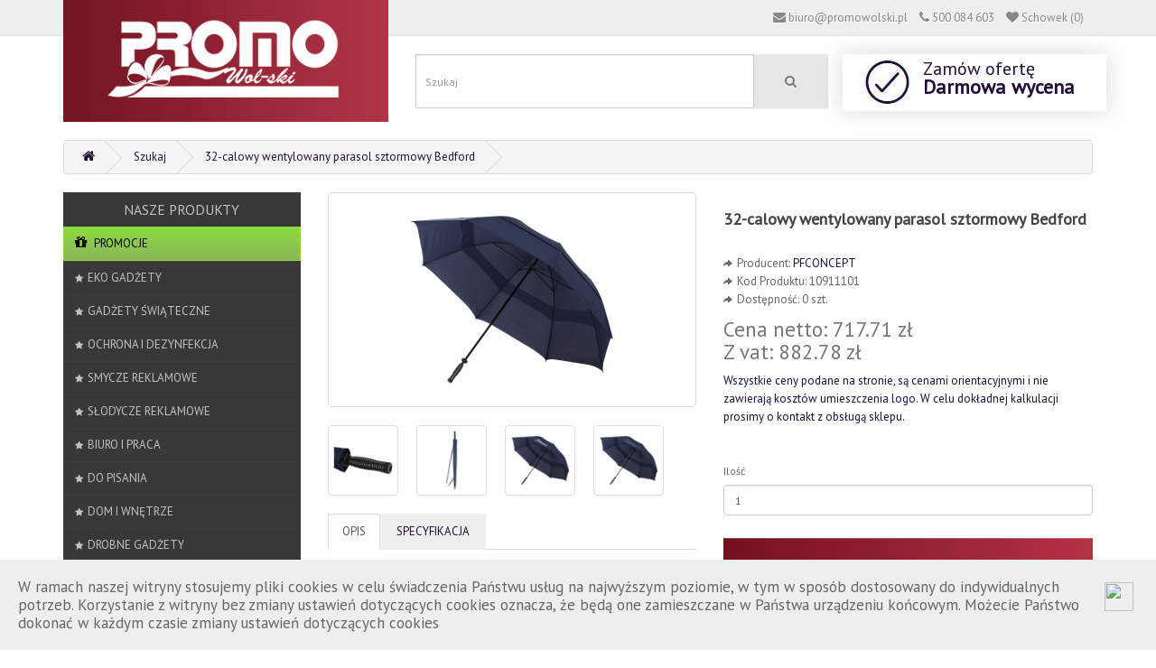

--- FILE ---
content_type: text/html; charset=utf-8
request_url: https://www.promowolski.pl/sklep/index.php?route=product/product&product_id=54795&search=&tag=3
body_size: 8809
content:
<style>
	#myModal td {
    		margin: 10px 0px;
    		padding: 10px 0px;
	}
	#myModal textarea{
	    height: 125px;
	}
</style>  
<!-- Modal -->
  <div class="modal fade" id="myModal" role="dialog">
    <div class="modal-dialog">
    
      <!-- Modal content-->
      <div class="modal-content">
        <div class="modal-header">
          <button type="button" class="close" data-dismiss="modal">&times;</button>
          <h4 class="modal-title">Zapytaj o produkt</h4>
        </div>
        <div class="modal-body">
          <table style="width:100%">
		<tr valgin>
			<td style="width:50%" valign="middle">
				Pytanie dotyczy produktu
			</td>
			<td style="width:50%" valign="middle">
				32-calowy wentylowany parasol sztormowy Bedford			</td>
		</tr>
		<tr>
			<td style="width:50%" valign="middle">
				Adres Email:
			</td>
			<td style="width:50%" valign="middle">
				<input type="email" class="_em" name="email" />
			</td>
		</tr>
		<tr>
			<td style="width:50%" valign="middle">
				Ilość:
			</td>
			<td style="width:50%" valign="middle">
				<input type="number" min="1" max="999999" step="1" value="1" class="_em" name="qty" />
			</td>
		</tr>
		<tr>
			<td style="width:100%" colspan="2" valign="middle">
				Pytanie: <br />
				<textarea name="txt" class="_qu" style="width:100%"></textarea>
			</td>
		</tr>
	  </table>
        </div>
        <div class="modal-footer">
          <button type="button" class="btn btn-default sendQ" data-dismiss="modal">Wyślij zapytanie</button>
        </div>
      </div>
      
    </div>
  </div>


<!DOCTYPE html>
<!--[if IE]><![endif]-->
<!--[if IE 8 ]><html dir="ltr" lang="pl" class="ie8"><![endif]-->
<!--[if IE 9 ]><html dir="ltr" lang="pl" class="ie9"><![endif]-->
<!--[if (gt IE 9)|!(IE)]><!-->
<html dir="ltr" lang="pl">
<!--<![endif]-->
<head>
<meta charset="UTF-8" />
<meta name="viewport" content="width=device-width, initial-scale=1">
<meta name="google-site-verification" content="0MF3yv3A0sVkAAlmwxwfcEYdlOPDqE3g7AP0wZ4zXQ0" />
<title>32-calowy wentylowany parasol sztormowy Bedford</title>
<base href="https://www.promowolski.pl/sklep/" />
<meta name="description" content="32-calowy wentylowany parasol sztormowy Bedford, 32-calowy wentylowany parasol sztormowy Bedford. Parasol 32" z czaszą z poliestru pongee. Otwory wentylacyjne sprawiają, że parasol jest stabilny nawet przy silnych powiewach wiatru. Trzpień oraz żebra wyko" />
<meta name="keywords" content= "parasol 32 cale, parasol, parasole, deszcz" />
<meta http-equiv="X-UA-Compatible" content="IE=edge">
<link href="https://www.promowolski.pl/sklep/image/catalog/cropped-fav-32x32.jpg" rel="icon" />
<link href="https://www.promowolski.pl/sklep/index.php?route=product/product&amp;product_id=54795" rel="canonical" />
<script src="catalog/view/javascript/jquery/jquery-2.1.1.min.js" type="text/javascript"></script>
<link href="catalog/view/javascript/bootstrap/css/bootstrap.min.css" rel="stylesheet" media="screen" />
<script src="catalog/view/javascript/bootstrap/js/bootstrap.min.js" type="text/javascript"></script>
<link href="catalog/view/javascript/font-awesome/css/font-awesome.min.css" rel="stylesheet" type="text/css" />
<link href="//fonts.googleapis.com/css?family=Open+Sans:400,400i,300,700" rel="stylesheet" type="text/css" />
<link href="catalog/view/theme/lingerie/stylesheet/stylesheet.css?rand=8" rel="stylesheet">
<link href='https://fonts.googleapis.com/css?family=PT+Sans&subset=latin,latin-ext' rel='stylesheet' type='text/css'>
<link href="catalog/view/javascript/jquery/magnific/magnific-popup.css" type="text/css" rel="stylesheet" media="screen" />
<link href="catalog/view/javascript/jquery/datetimepicker/bootstrap-datetimepicker.min.css" type="text/css" rel="stylesheet" media="screen" />
<script src="catalog/view/javascript/common.js" type="text/javascript"></script>
<script src="catalog/view/javascript/jquery/magnific/jquery.magnific-popup.min.js" type="text/javascript"></script>
<script src="catalog/view/javascript/jquery/datetimepicker/moment.js" type="text/javascript"></script>
<script src="catalog/view/javascript/jquery/datetimepicker/bootstrap-datetimepicker.min.js" type="text/javascript"></script>
<!-- Global site tag (gtag.js) - Google Analytics -->
<script async src="https://www.googletagmanager.com/gtag/js?id=UA-176632211-1"></script>
<script>
  window.dataLayer = window.dataLayer || [];
  function gtag(){dataLayer.push(arguments);}
  gtag('js', new Date());

  gtag('config', 'UA-176632211-1');
</script></head>
<body class="product-product-54795">
<div class="infoCookie" style="
    background-color: #EEEEEE;
    padding: 20px;
    position: fixed;
    bottom: 0px;
    z-index: 100000;
    font-size: 1.3em;
"><img src="https://cdn4.iconfinder.com/data/icons/ionicons/512/icon-close-circled-128.png" onClick="closeCookieInfo()" style="
    width: 32px;
    float: right;
    margin: 5px;
    cursor:pointer;
">
  W ramach naszej witryny stosujemy pliki cookies w celu świadczenia Państwu usług na najwyższym poziomie, w tym w sposób dostosowany do indywidualnych potrzeb. Korzystanie z witryny bez zmiany ustawień dotyczących cookies oznacza, że będą one zamieszczane w Państwa urządzeniu końcowym. Możecie Państwo dokonać w każdym czasie zmiany ustawień dotyczących cookies
  </div>
  <script>
function setCookie(cname, cvalue, exdays) {
    var d = new Date();
    d.setTime(d.getTime() + (exdays*24*60*60*1000));
    var expires = "expires="+d.toUTCString();
    document.cookie = cname + "=" + cvalue + "; " + expires;
}
	function closeCookieInfo(){
		setCookie('cookie_acp','ok',100);
		jQuery('.infoCookie').css('display','none');
	}
  </script>
<nav id="top">
  
  <div class="container">
            <div class="slogo"><a href="http://www.promowolski.pl"> < powrót do strony głównej</a></div>
    <div id="top-links" class="nav pull-right">
      <ul class="list-inline">
        <li><a href="mailto:biuro@promowolski.pl"><i class="fa fa-envelope"></i> <span class="hidden-xs hidden-sm hidden-md">biuro@promowolski.pl</span></a></li>
        <li><a href="https://www.promowolski.pl/sklep/index.php?route=information/contact"><i class="fa fa-phone"></i></a> <span class="hidden-xs hidden-sm hidden-md">500 084 603</span></li>
        <!-- <li class="dropdown"><a href="https://www.promowolski.pl/sklep/index.php?route=account/account" title="Moje konto" class="dropdown-toggle" data-toggle="dropdown"><i class="fa fa-user"></i> <span class="hidden-xs hidden-sm hidden-md">Moje konto</span> <span class="caret"></span></a> -->
          <ul class="dropdown-menu dropdown-menu-right">
                        <li><a href="https://www.promowolski.pl/sklep/index.php?route=account/register">Rejestracja</a></li>
            <li><a href="https://www.promowolski.pl/sklep/index.php?route=account/login">Zaloguj się</a></li>
                      </ul>
        </li>
        <li><a href="https://www.promowolski.pl/sklep/index.php?route=account/wishlist" id="wishlist-total" title="Schowek (0)"><i class="fa fa-heart"></i> <span>Schowek (0)</span></a></li>
        <!-- <li><a href="https://www.promowolski.pl/sklep/index.php?route=checkout/cart" title="Koszyk"><i class="fa fa-shopping-cart"></i> <span class="hidden-xs hidden-sm hidden-md">Koszyk</span></a></li> -->
        <!-- <li><a href="https://www.promowolski.pl/sklep/index.php?route=checkout/checkout" title="Zamówienie"><i class="fa fa-share"></i> <span class="hidden-xs hidden-sm hidden-md">Zamówienie</span></a></li> --> 
      </ul>
    </div>
  </div>
</nav>
<script>

$('#top').addClass('original').clone().insertAfter('#top').addClass('cloned').css('position','fixed').css('top','0').css('margin-top','0').css('z-index','500').removeClass('original').hide();

scrollIntervalID = setInterval(stickIt, 10);
function stickIt() {

  var orgElementPos = $('.original').offset();
  orgElementTop = orgElementPos.top;               

  if ($(window).scrollTop()-20 >= (orgElementTop)) {
    // scrolled past the original position; now only show the cloned, sticky element.

    // Cloned element should always have same left position and width as original element.     
    orgElement = $('.original');
    coordsOrgElement = orgElement.offset();
    leftOrgElement = coordsOrgElement.left;  
    widthOrgElement = orgElement.css('width');
    $('.cloned').css('left',leftOrgElement+'px').css('top',0).css('width',widthOrgElement).show();
    $('.original').css('visibility','hidden');
    $( ".slogo" ).show( "slow");
  } else {
    // not scrolled past the menu; only show the original menu.
    $('.cloned').hide();
    $('.original').css('visibility','visible');
    $( ".slogo" ).hide( "slow");
  }
}
</script>
<header>
  <div class="container">
    <div class="row">
      <div class="col-sm-4">
        <div id="logo">
                    <a href="https://www.promowolski.pl/"><img src="https://www.promowolski.pl/wp-content/uploads/2021/04/logo-promowolski-katalog-gadzetow.jpg" title="Promowolski.pl - logo" alt="Katalog gadżetów>" class="img-responsive" /></a>
                  </div>
      </div>
      <div class="col-sm-5"><div id="search" class="input-group">
  <input type="text" name="search" value="" placeholder="Szukaj" class="form-control input-lg" />
  <span class="input-group-btn">
    <button type="button" class="btn btn-default btn-lg"><i class="fa fa-search"></i></button>
  </span>
</div>      </div> 
	 <a href="https://www.promowolski.pl/szybka-wycena/"><div class="col-sm-3" style="display: flex; box-shadow: 0px 0px 24px 1px rgba(0,0,0,.14)!important; padding: 1px 5px 1px 20px;">
		<div class="col-sm 4"><img src="https://www.promowolski.pl/sklep/catalog/view/theme/lingerie/image/check.jpg"/></div> 
		<div class="col-sm 8" style="margin-top: 5px; padding-left: 10px;">
		<span class="cz_info_1" style="font-size:20px;color:#220c3c;font-weight:100;">Zamów ofertę</span><br><span class="cz_info_2" style="font-size:22px;color:#220c3c;font-weight:600;">Darmowa wycena</span>
		</div> 
	 </div> </a>
    </div>
  </div>
</header>
<div class="menuadds">
<div class="container">
  <nav id="menu" class="navbar">
   
    <div class="collapse navbar-collapse navbar-ex1-collapse">
      <ul class="nav navbar-nav">
	      </ul>
    </div>
	<div class="visible-xs" style="width:100%;margin-top:25px">
	<select style="width:100%" class="smallmenu form-control">
		<option>Wybierz kategorie</option>
		
        	<option data-link="https://www.promowolski.pl/sklep/eko-gadzety" class="list-group-item"><i class="fa fa-star"></i>Eko gadżety</option>
            	<option data-link="https://www.promowolski.pl/sklep/gadzety-swiateczne" class="list-group-item"><i class="fa fa-star"></i>Gadżety świąteczne</option>
            	<option data-link="https://www.promowolski.pl/sklep/ochrona-i-dezynfekcja" class="list-group-item"><i class="fa fa-star"></i>Ochrona i dezynfekcja</option>
            	<option data-link="https://www.promowolski.pl/sklep/smycze-reklamowe" class="list-group-item"><i class="fa fa-star"></i>Smycze reklamowe</option>
            	<option data-link="https://www.promowolski.pl/sklep/slodycze-reklamowe" class="list-group-item"><i class="fa fa-star"></i>Słodycze reklamowe</option>
            	<option data-link="https://www.promowolski.pl/sklep/index.php?route=product/category&amp;path=576" class="list-group-item"><i class="fa fa-star"></i>Biuro i praca</option>
            	<option data-link="https://www.promowolski.pl/sklep/index.php?route=product/category&amp;path=571" class="list-group-item"><i class="fa fa-star"></i>Do pisania</option>
            	<option data-link="https://www.promowolski.pl/sklep/gadzety-do-domu" class="list-group-item"><i class="fa fa-star"></i>Dom i wnętrze</option>
            	<option data-link="https://www.promowolski.pl/sklep/drobne-gadzety" class="list-group-item"><i class="fa fa-star"></i>Drobne gadżety</option>
            	<option data-link="https://www.promowolski.pl/sklep/dlugopisy-reklamowe" class="list-group-item"><i class="fa fa-star"></i>Długopisy reklamowe</option>
            	<option data-link="https://www.promowolski.pl/sklep/index.php?route=product/category&amp;path=573" class="list-group-item"><i class="fa fa-star"></i>Elektronika i inne</option>
            	<option data-link="https://www.promowolski.pl/sklep/gadzety-biurowe" class="list-group-item"><i class="fa fa-star"></i>Gadżety do biura</option>
            	<option data-link="https://www.promowolski.pl/sklep/elektronika-reklamowa" class="list-group-item"><i class="fa fa-star"></i>Gadżety elektroniczne</option>
            	<option data-link="https://www.promowolski.pl/sklep/gadzety-premium" class="list-group-item"><i class="fa fa-star"></i>Gadżety premium</option>
            	<option data-link="https://www.promowolski.pl/sklep/gry-i-zabawki" class="list-group-item"><i class="fa fa-star"></i>Gry i zabawki</option>
            	<option data-link="https://www.promowolski.pl/sklep/jedzenie-i-picie" class="list-group-item"><i class="fa fa-star"></i>Jedzenie i picie</option>
            	<option data-link="https://www.promowolski.pl/sklep/narzedzia-i-odblaski" class="list-group-item"><i class="fa fa-star"></i>Narzędzia i odblaski</option>
            	<option data-link="https://www.promowolski.pl/sklep/odziez-reklamowa" class="list-group-item"><i class="fa fa-star"></i>Odzież reklamowa</option>
            	<option data-link="https://www.promowolski.pl/sklep/parasole-reklamowe" class="list-group-item"><i class="fa fa-star"></i>Parasole reklamowe</option>
            	<option data-link="https://www.promowolski.pl/sklep/sport-i-wypoczynek" class="list-group-item"><i class="fa fa-star"></i>Sport i wypoczynek</option>
            	<option data-link="https://www.promowolski.pl/sklep/torby-z-nadrukiem" class="list-group-item"><i class="fa fa-star"></i>Torby z nadrukiem</option>
            	<option data-link="https://www.promowolski.pl/sklep/zdrowie-i-uroda" class="list-group-item"><i class="fa fa-star"></i>Zdrowie  i uroda</option>
      
	</select>
	</div>
	<script>
		jQuery(".smallmenu").change(function(){
		
		  window.location.href = jQuery(this).find("option:selected").attr('data-link');
		});
	</script>
  </nav>

</div>
</div>
<script>
        $(function(){
            $('input[name="quantity"]').on('change',function(){
                $('#myModal input[name="qty"]').val($(this).val());
            });
        });
	jQuery('.sendQ').click(function(){
		sendQ();
	});
	function sendQ(){
		var _data = {
			question : jQuery('._qu').val(),
			products : [ ["32-calowy wentylowany parasol sztormowy Bedford ("+jQuery('#myModal input[name="qty"]').val()+" szt.)","54795"]],  
			email    : jQuery('._em').val(),
		};
		jQuery.ajax({
			url :  '/sklep/sendQ.php',
			method : 'POST',
			data:  { d : JSON.stringify(_data)},
		}).done(function(){
		});
	}
</script>

<div class="container">
  <ul class="breadcrumb">
        <li><a href="https://www.promowolski.pl/sklep/index.php?route=common/home"><i class="fa fa-home"></i></a></li>
        <li><a href="https://www.promowolski.pl/sklep/index.php?route=product/search&amp;search=&amp;tag=3">Szukaj</a></li>
        <li><a href="https://www.promowolski.pl/sklep/index.php?route=product/product&amp;search=&amp;tag=3&amp;product_id=54795">32-calowy wentylowany parasol sztormowy Bedford</a></li>
      </ul>
  <div class="row">
<column id="column-left" class="col-sm-3 hidden-xs">
<div class="addkat">

</div>
<div class="list-category list-group addkat_promo" style="margin-bottom: 0px;">
	<a href="http://www.promowolski.pl/sklep/index.php?route=product/special" class="list-group-item"><i class="fa fa-gift" style="font-size:1.2em"></i> Promocje</a>
</div>
    <div class="list-category list-group">
        	<a href="https://www.promowolski.pl/sklep/eko-gadzety" class="list-group-item"><i class="fa fa-star"></i>Eko gadżety</a>
            	<a href="https://www.promowolski.pl/sklep/gadzety-swiateczne" class="list-group-item"><i class="fa fa-star"></i>Gadżety świąteczne</a>
            	<a href="https://www.promowolski.pl/sklep/ochrona-i-dezynfekcja" class="list-group-item"><i class="fa fa-star"></i>Ochrona i dezynfekcja</a>
            	<a href="https://www.promowolski.pl/sklep/smycze-reklamowe" class="list-group-item"><i class="fa fa-star"></i>Smycze reklamowe</a>
            	<a href="https://www.promowolski.pl/sklep/slodycze-reklamowe" class="list-group-item"><i class="fa fa-star"></i>Słodycze reklamowe</a>
            	<a href="https://www.promowolski.pl/sklep/index.php?route=product/category&amp;path=576" class="list-group-item"><i class="fa fa-star"></i>Biuro i praca</a>
            	<a href="https://www.promowolski.pl/sklep/index.php?route=product/category&amp;path=571" class="list-group-item"><i class="fa fa-star"></i>Do pisania</a>
            	<a href="https://www.promowolski.pl/sklep/gadzety-do-domu" class="list-group-item"><i class="fa fa-star"></i>Dom i wnętrze</a>
            	<a href="https://www.promowolski.pl/sklep/drobne-gadzety" class="list-group-item"><i class="fa fa-star"></i>Drobne gadżety</a>
            	<a href="https://www.promowolski.pl/sklep/dlugopisy-reklamowe" class="list-group-item"><i class="fa fa-star"></i>Długopisy reklamowe</a>
            	<a href="https://www.promowolski.pl/sklep/index.php?route=product/category&amp;path=573" class="list-group-item"><i class="fa fa-star"></i>Elektronika i inne</a>
            	<a href="https://www.promowolski.pl/sklep/gadzety-biurowe" class="list-group-item"><i class="fa fa-star"></i>Gadżety do biura</a>
            	<a href="https://www.promowolski.pl/sklep/elektronika-reklamowa" class="list-group-item"><i class="fa fa-star"></i>Gadżety elektroniczne</a>
            	<a href="https://www.promowolski.pl/sklep/gadzety-premium" class="list-group-item"><i class="fa fa-star"></i>Gadżety premium</a>
            	<a href="https://www.promowolski.pl/sklep/gry-i-zabawki" class="list-group-item"><i class="fa fa-star"></i>Gry i zabawki</a>
            	<a href="https://www.promowolski.pl/sklep/jedzenie-i-picie" class="list-group-item"><i class="fa fa-star"></i>Jedzenie i picie</a>
            	<a href="https://www.promowolski.pl/sklep/narzedzia-i-odblaski" class="list-group-item"><i class="fa fa-star"></i>Narzędzia i odblaski</a>
            	<a href="https://www.promowolski.pl/sklep/odziez-reklamowa" class="list-group-item"><i class="fa fa-star"></i>Odzież reklamowa</a>
            	<a href="https://www.promowolski.pl/sklep/parasole-reklamowe" class="list-group-item"><i class="fa fa-star"></i>Parasole reklamowe</a>
            	<a href="https://www.promowolski.pl/sklep/sport-i-wypoczynek" class="list-group-item"><i class="fa fa-star"></i>Sport i wypoczynek</a>
            	<a href="https://www.promowolski.pl/sklep/torby-z-nadrukiem" class="list-group-item"><i class="fa fa-star"></i>Torby z nadrukiem</a>
            	<a href="https://www.promowolski.pl/sklep/zdrowie-i-uroda" class="list-group-item"><i class="fa fa-star"></i>Zdrowie  i uroda</a>
      </div>
  </column>
                <div id="content" class="col-sm-9">      <div class="row">
                                <div class="col-sm-6">
                    <ul class="thumbnails">
                        <li><a class="thumbnail" href="https://www.promowolski.pl/sklep/image/cache/catalog/PFCONCEPT_10911101-500x500.jpg" title="32-calowy wentylowany parasol sztormowy Bedford"><img src="https://www.promowolski.pl/sklep/image/cache/catalog/PFCONCEPT_10911101-228x228.jpg" title="32-calowy wentylowany parasol sztormowy Bedford" alt="32-calowy wentylowany parasol sztormowy Bedford" /></a></li>
                                                <li class="image-additional"><a class="thumbnail" href="https://www.promowolski.pl/sklep/image/catalog/pfc_10911101_D1.jpg" title="32-calowy wentylowany parasol sztormowy Bedford"> <img src="https://www.promowolski.pl/sklep/image/cache/catalog/pfc_10911101_D1-74x74.jpg" title="32-calowy wentylowany parasol sztormowy Bedford" alt="32-calowy wentylowany parasol sztormowy Bedford" /></a></li>
                        <li class="image-additional"><a class="thumbnail" href="https://www.promowolski.pl/sklep/image/catalog/pfc_10911101_E1.jpg" title="32-calowy wentylowany parasol sztormowy Bedford"> <img src="https://www.promowolski.pl/sklep/image/cache/catalog/pfc_10911101_E1-74x74.jpg" title="32-calowy wentylowany parasol sztormowy Bedford" alt="32-calowy wentylowany parasol sztormowy Bedford" /></a></li>
                        <li class="image-additional"><a class="thumbnail" href="https://www.promowolski.pl/sklep/image/catalog/pfc_10911101_SP_Y2.jpg" title="32-calowy wentylowany parasol sztormowy Bedford"> <img src="https://www.promowolski.pl/sklep/image/cache/catalog/pfc_10911101_SP_Y2-74x74.jpg" title="32-calowy wentylowany parasol sztormowy Bedford" alt="32-calowy wentylowany parasol sztormowy Bedford" /></a></li>
                        <li class="image-additional"><a class="thumbnail" href="https://www.promowolski.pl/sklep/image/catalog/pfc_10911101_TR_Y1.jpg" title="32-calowy wentylowany parasol sztormowy Bedford"> <img src="https://www.promowolski.pl/sklep/image/cache/catalog/pfc_10911101_TR_Y1-74x74.jpg" title="32-calowy wentylowany parasol sztormowy Bedford" alt="32-calowy wentylowany parasol sztormowy Bedford" /></a></li>
                                  </ul>
                    <ul class="nav nav-tabs">
            <li class="active"><a href="#tab-description" data-toggle="tab">Opis</a></li>
                        <li><a href="#tab-specification" data-toggle="tab">Specyfikacja</a></li>
                                  </ul>

          <div class="tab-content">
            <div class="tab-pane active" id="tab-description">32-calowy wentylowany parasol sztormowy Bedford. Parasol 32" z czaszą z poliestru pongee. Otwory wentylacyjne sprawiają, że parasol jest stabilny nawet przy silnych powiewach wiatru. Trzpień oraz żebra wykonane z włókna szklanego. W zestawie pokrowiec z paskiem na ramię. Pongee poliester.<br /></div>
                        <div class="tab-pane" id="tab-specification">
              <table class="table table-bordered">
                                <tbody>
                                    <tr>
                    <td>Ilość w kartonie zbiorczym [szt.]</td>
                    <td>24</td>
                  </tr>
                                    <tr>
                    <td>Kolor</td>
                    <td>granatowy</td>
                  </tr>
                                    <tr>
                    <td>Materiał</td>
                    <td>Pongee poliester.</td>
                  </tr>
                                    <tr>
                    <td>Rodzaj opakowania jednostkowego</td>
                    <td>12 / Inner carton</td>
                  </tr>
                                    <tr>
                    <td>Waga kartonu [kg]</td>
                    <td>17</td>
                  </tr>
                                    <tr>
                    <td>Waga produktu [kg]</td>
                    <td>0.681</td>
                  </tr>
                                    <tr>
                    <td>Wymiar kartonu zbiorczego</td>
                    <td>106 cm x 19 cm x 27 cm</td>
                  </tr>
                                    <tr>
                    <td>Wymiary produktu</td>
                    <td>103 x Ø 142 cm</td>
                  </tr>
                                    <tr>
                    <td>Znakowanie produktu</td>
                    <td>Sitodruk (350 x 190 mm)</td>
                  </tr>
                                  </tbody>
                              </table>
            </div>
                                  </div>
        </div>
                                <div class="col-sm-6">
        
          <h1>32-calowy wentylowany parasol sztormowy Bedford</h1>
                     <ul class="infotop list-unstyled">
                        <li><i class="glyphicon glyphicon-share-alt"></i>Producent: <a href="https://www.promowolski.pl/sklep/index.php?route=product/manufacturer/info&amp;manufacturer_id=12">PFCONCEPT</a></li>
                        <li><i class="glyphicon glyphicon-share-alt"></i>Kod Produktu: 10911101</li>
                        <li><i class="glyphicon glyphicon-share-alt"></i>Dostępność: 0 szt.</li>
          </ul>
                    <ul class="price list-unstyled">
	                            <li>
	                  <h2>Cena netto: 717.71 zł<br/>Z vat: 882.78 zł</h2>
	                </li>
                                                          </ul>
          	  <div style="color: #220c3c;">
		Wszystkie ceny podane na stronie, są cenami orientacyjnymi i nie
		zawierają kosztów umieszczenia logo. W celu dokładnej kalkulacji prosimy o kontakt z
		obsługą sklepu.<br /><br />&nbsp;
	  </div>
          <div id="product">
                                    <div class="form-group">
              <label class="control-label" for="input-quantity">Ilość</label>
              <input type="text" name="quantity" value="1" size="2" id="input-quantity" class="form-control" />
              <input type="hidden" name="product_id" value="54795" />
              <br />
              <button type="button" id="button-cart" data-loading-text="Ładowanie..." class="btn btn-primary btn-lg btn-block"><i class="fa fa-calculator" aria-hidden="true"></i> Dodaj do kalkulacji</button>
              <button type="button" id="" data-loading-text="Ładowanie..." class="btn btn-primary btn-lg btn-block" data-toggle="modal" data-target="#myModal"><i class="fa fa-comment-o"></i> ZAPYTAJ O PRODUKT</button>
	    </div>
                      </div>
          
            <div class="btn-cw btn-group">
            <button type="button" data-toggle="tooltip" class="btn btn-default" title="Dodaj do Schowka" onclick="wishlist.add('54795');"><i class="fa fa-heart"></i></button>
            <button type="button" data-toggle="tooltip" class="btn btn-default" title="Dodaj do Porównania" onclick="compare.add('54795');"><i class="fa fa-exchange"></i></button>
          </div>
        </hr>
            <!-- AddThis Button BEGIN -->
            <div class="addthis_toolbox addthis_default_style"><a class="addthis_button_facebook_like" fb:like:layout="button_count"></a> <a class="addthis_button_tweet"></a> <a class="addthis_button_pinterest_pinit"></a> <a class="addthis_counter addthis_pill_style"></a></div>
            <script type="text/javascript" src="//s7.addthis.com/js/300/addthis_widget.js#pubid=ra-515eeaf54693130e"></script> 
            <!-- AddThis Button END --> 
         
        </div>
      </div>

	<style>
.th11 td{
	padding:5px;
}
.th11{
	margin-bottom:10px;
	width:100%;
	
}
.th11 table{
	    border: 1px solid #ddd;
	    width:100%;
}
</style>

        	  <script>
                function movepage(url){
                    window.location.href = url;
                    setInterval(function(){ jQuery('.mfp-gallery').css('display','none');},10);
                }
	  </script>
	  <div class="th11">	
		<br />
		<br />
		Dostępne wersje tego produktu: 
		<ul class="thumbnails">
                                        <li class="image-additional">
                        <a class="thumbnail" onClick="movepage('https://www.promowolski.pl/sklep/index.php?route=product/product&amp;product_id=54794')"  href="https://www.promowolski.pl/sklep/index.php?route=product/product&amp;product_id=54794">
                        <img src="image/catalog/PFCONCEPT_10911100.jpg" />
                        <center></center></a>
                    </li>
                                        <li class="image-additional">
                        <a class="thumbnail" onClick="movepage('https://www.promowolski.pl/sklep/index.php?route=product/product&amp;product_id=54795')"  href="https://www.promowolski.pl/sklep/index.php?route=product/product&amp;product_id=54795">
                        <img src="image/catalog/PFCONCEPT_10911101.jpg" />
                        <center></center></a>
                    </li>
                    		</ul>
          </div>
        
                  <p>Tagi:                        <a href="https://www.promowolski.pl/sklep/index.php?route=product/search&amp;tag=parasol 32 cale">parasol 32 cale</a>,
                                <a href="https://www.promowolski.pl/sklep/index.php?route=product/search&amp;tag=parasol">parasol</a>,
                                <a href="https://www.promowolski.pl/sklep/index.php?route=product/search&amp;tag=parasole">parasole</a>,
                                <a href="https://www.promowolski.pl/sklep/index.php?route=product/search&amp;tag=deszcz">deszcz</a>
                      </p>
            </div>
    </div>
</div>
<script type="text/javascript"><!--
$('select[name=\'recurring_id\'], input[name="quantity"]').change(function(){
	$.ajax({
		url: 'index.php?route=product/product/getRecurringDescription',
		type: 'post',
		data: $('input[name=\'product_id\'], input[name=\'quantity\'], select[name=\'recurring_id\']'),
		dataType: 'json',
		beforeSend: function() {
			$('#recurring-description').html('');
		},
		success: function(json) {
			$('.alert, .text-danger').remove();
			
			if (json['success']) {
				$('#recurring-description').html(json['success']);
			}
		}
	});
});
//--></script> 
<script type="text/javascript"><!--
$('#button-cart').on('click', function() {
	$.ajax({
		url: 'index.php?route=checkout/cart/add',
		type: 'post',
		data: $('#product input[type=\'text\'], #product input[type=\'hidden\'], #product input[type=\'radio\']:checked, #product input[type=\'checkbox\']:checked, #product select, #product textarea'),
		dataType: 'json',
		beforeSend: function() {
			$('#button-cart').button('loading');
		},
		complete: function() {
			$('#button-cart').button('reset');
		},
		success: function(json) {
			$('.alert, .text-danger').remove();
			$('.form-group').removeClass('has-error');

			if (json['error']) {
				if (json['error']['option']) {
					for (i in json['error']['option']) {
						var element = $('#input-option' + i.replace('_', '-'));
						
						if (element.parent().hasClass('input-group')) {
							element.parent().after('<div class="text-danger">' + json['error']['option'][i] + '</div>');
						} else {
							element.after('<div class="text-danger">' + json['error']['option'][i] + '</div>');
						}
					}
				}
				
				if (json['error']['recurring']) {
					$('select[name=\'recurring_id\']').after('<div class="text-danger">' + json['error']['recurring'] + '</div>');
				}
				
				// Highlight any found errors
				$('.text-danger').parent().addClass('has-error');
			}
			
			if (json['success']) {
				$('.breadcrumb').after('<div class="alert alert-success">' + json['success'] + '<button type="button" class="close" data-dismiss="alert">&times;</button></div>');
				
				$('#cart-total').html(json['total']);
				
				$('html, body').animate({ scrollTop: 0 }, 'slow');
				
				$('#cart > ul').load('index.php?route=common/cart/info ul li');
			}
		}
	});
});
//--></script> 
<script type="text/javascript"><!--
$('.date').datetimepicker({
	pickTime: false
});

$('.datetime').datetimepicker({
	pickDate: true,
	pickTime: true
});

$('.time').datetimepicker({
	pickDate: false
});

$('button[id^=\'button-upload\']').on('click', function() {
	var node = this;
	
	$('#form-upload').remove();
	
	$('body').prepend('<form enctype="multipart/form-data" id="form-upload" style="display: none;"><input type="file" name="file" /></form>');
	
	$('#form-upload input[name=\'file\']').trigger('click');
	
	timer = setInterval(function() {
		if ($('#form-upload input[name=\'file\']').val() != '') {
			clearInterval(timer);
			
			$.ajax({
				url: 'index.php?route=tool/upload',
				type: 'post',
				dataType: 'json',
				data: new FormData($('#form-upload')[0]),
				cache: false,
				contentType: false,
				processData: false,
				beforeSend: function() {
					$(node).button('loading');
				},
				complete: function() {
					$(node).button('reset');
				},
				success: function(json) {
					$('.text-danger').remove();
					
					if (json['error']) {
						$(node).parent().find('input').after('<div class="text-danger">' + json['error'] + '</div>');
					}
					
					if (json['success']) {
						alert(json['success']);
						
						$(node).parent().find('input').attr('value', json['code']);
					}
				},
				error: function(xhr, ajaxOptions, thrownError) {
					alert(thrownError + "\r\n" + xhr.statusText + "\r\n" + xhr.responseText);
				}
			});
		}
	}, 500);
});
//--></script> 
<script type="text/javascript"><!--
$('#review').delegate('.pagination a', 'click', function(e) {
  e.preventDefault();

    $('#review').fadeOut('slow');

    $('#review').load(this.href);

    $('#review').fadeIn('slow');
});

$('#review').load('index.php?route=product/product/review&product_id=54795');

$('#button-review').on('click', function() {
	$.ajax({
		url: 'index.php?route=product/product/write&product_id=54795',
		type: 'post',
		dataType: 'json',
		data: 'name=' + encodeURIComponent($('input[name=\'name\']').val()) + '&text=' + encodeURIComponent($('textarea[name=\'text\']').val()) + '&rating=' + encodeURIComponent($('input[name=\'rating\']:checked').val() ? $('input[name=\'rating\']:checked').val() : '') + '&captcha=' + encodeURIComponent($('input[name=\'captcha\']').val()),
		beforeSend: function() {
			$('#button-review').button('loading');
		},
		complete: function() {
			$('#button-review').button('reset');
			$('#captcha').attr('src', 'index.php?route=tool/captcha#'+new Date().getTime());
			$('input[name=\'captcha\']').val('');
		},
		success: function(json) {
			$('.alert-success, .alert-danger').remove();
			
			if (json['error']) {
				$('#review').after('<div class="alert alert-danger"><i class="fa fa-exclamation-circle"></i> ' + json['error'] + '</div>');
			}
			
			if (json['success']) {
				$('#review').after('<div class="alert alert-success"><i class="fa fa-check-circle"></i> ' + json['success'] + '</div>');
				
				$('input[name=\'name\']').val('');
				$('textarea[name=\'text\']').val('');
				$('input[name=\'rating\']:checked').prop('checked', false);
				$('input[name=\'captcha\']').val('');
			}
		}
	});
});

$(document).ready(function() {
	$('.thumbnails').magnificPopup({
		type:'image',
		delegate: 'a',
		gallery: {
			enabled:true
		}
	});
});
//--></script> 
<footer>
  <div class="container">
    <div class="row">
      <script>
	jQuery(".navbar-nav").empty();
	jQuery(".navbar-nav").append('<li id="home"><a href="/sklep/index.php?route=common/home"><i class="fa fa-home hidden-xs "></i>Strona główna</a></li>');
	jQuery(".navbar-nav").append("<li><a href='https://www.promowolski.pl/sklep/o_firmie'>O firmie</a></li>");jQuery(".navbar-nav").append("<li><a href='https://www.promowolski.pl/sklep/wspolpraca'>Współpraca</a></li>");jQuery(".navbar-nav").append("<li><a href='https://www.promowolski.pl/sklep/warunki-dostawy'>Znakowanie</a></li>");jQuery(".navbar-nav").append("<li><a href='https://www.promowolski.pl/sklep/platnosci'>Płatności i dostawa</a></li>");jQuery(".navbar-nav").append("<li><a href='https://www.promowolski.pl/sklep/regulamin_zakupow'>Regulamin zakupów</a></li>");      </script>
            <!--<div class="col-sm-4 text-center">
        <h5>Informacje</h5>
        <ul class="list-unstyled">
                    <li><a href="https://www.promowolski.pl/sklep/o_firmie">O firmie</a></li>
                    <li><a href="https://www.promowolski.pl/sklep/wspolpraca">Współpraca</a></li>
                    <li><a href="https://www.promowolski.pl/sklep/warunki-dostawy">Znakowanie</a></li>
                    <li><a href="https://www.promowolski.pl/sklep/platnosci">Płatności i dostawa</a></li>
                    <li><a href="https://www.promowolski.pl/sklep/regulamin_zakupow">Regulamin zakupów</a></li>
                  </ul>
      </div>
            <div class="col-sm-4 text-center">
        <h5>Biuro Obsługi Klienta</h5>
        <ul class="list-unstyled">
          <li><a href="https://www.promowolski.pl/sklep/index.php?route=information/contact">Kontakt z nami</a></li>
          <li><a href="https://www.promowolski.pl/sklep/index.php?route=account/return/add">Zwroty</a></li>
          <li><a href="https://www.promowolski.pl/sklep/index.php?route=information/sitemap">Mapa strony</a></li>
        </ul>
      </div> 
      <div class="col-sm-4 text-center">
        <h5>Dodatki</h5>
        <ul class="list-unstyled">
          <li><a href="https://www.promowolski.pl/sklep/index.php?route=product/manufacturer">Producenci</a></li>
          <li><a href="https://www.promowolski.pl/sklep/index.php?route=account/voucher">Bon upominkowy</a></li>
          <li><a href="https://www.promowolski.pl/sklep/index.php?route=affiliate/account">Partnerzy</a></li>
          <li><a href="https://www.promowolski.pl/sklep/index.php?route=product/special">Promocje</a></li>
          <li><a href="/sklep/index.php?route=product/compare">Porównanie</a></li>
        </ul>
      </div>
      <!-- <div class="col-sm-3">
        <h5>Moje konto</h5>
        <ul class="list-unstyled">
          <li><a href="https://www.promowolski.pl/sklep/index.php?route=account/account">Moje konto</a></li>
          <li><a href="https://www.promowolski.pl/sklep/index.php?route=account/order">Historia zamówień</a></li>
          <li><a href="https://www.promowolski.pl/sklep/index.php?route=account/wishlist">Schowek</a></li>
          <li><a href="https://www.promowolski.pl/sklep/index.php?route=account/newsletter">Biuletyn</a></li>
        </ul>
      </div> -->
    </div>
    <hr>
    <div class="nav pull-right">
	  <!--
          <ul class="list-inline">
          <li><a href="http://facebook.com/" target="_blank" title="Follow&nbsp;Your Store&nbsp;on&nbsp;Facebook"><i class="fa fa-facebook"></i> <span class="hidden-xs hidden-sm hidden-md">Facebook</span></a></li>
          <li><a href="http://twitter.com/" target="_blank" title="Follow&nbsp;Your Store&nbsp;on&nbsp;Twitter"><i class="fa fa-twitter"></i> <span class="hidden-xs hidden-sm hidden-md">Twitter</span></a></li>
          <li><a href="http://pinterest.com/" target="_blank" title="Follow&nbsp;Your Store&nbsp;on&nbsp;Pinterest"><i class="fa fa-pinterest"></i> <span class="hidden-xs hidden-sm hidden-md">Pinterest</span></a></li>
          <li><a href="http://plus.google.com/" target="_blank" title="Follow&nbsp;Your Store&nbsp;on&nbsp;Google+"><i class="fa fa-google"></i> <span class="hidden-xs hidden-sm hidden-md">Google+</span></a></li>
          <li><a href="http://linkedin.com/" target="_blank" title="Follow&nbsp;Your Store&nbsp;on&nbsp;linkedin"><i class="fa fa-linkedin"></i> <span class="hidden-xs hidden-sm hidden-md">linkedin</span></a></li>
          </ul>
          -->
          </div>
		  
		 <center><a style="font-size: 1.5em; color: white!important; margin: 0px 20px;" href="https://www.promowolski.pl/sklep/index.php?route=product/compare"> Porównanie </a> | 
		 <a style="font-size: 1.5em; color: white!important; margin: 0px 20px;" href="https://www.promowolski.pl/kontakt"> Kontakt </a>|
		 <a style="font-size: 1.5em; color: white!important; margin: 0px 20px;" href="https://www.promowolski.pl/regulamin/"> Regulamin </a></center><br><hr>
    <p style="text-align: center;">Promowolski.pl © 2026 wszelkie prawa zastrzeżone.</p> <br>
  </div>
</footer>

<!--
OpenCart is open source software and you are free to remove the powered by OpenCart if you want, but its generally accepted practise to make a small donation.
Please donate via PayPal to donate@opencart.com
//--> 

<!-- Theme created by Welford Media for OpenCart 2.0 www.welfordmedia.co.uk -->

</body></html>

--- FILE ---
content_type: text/css
request_url: https://www.promowolski.pl/sklep/catalog/view/theme/lingerie/stylesheet/stylesheet.css?rand=8
body_size: 3859
content:
body {
	font-family: 'PT Sans', sans-serif;
	font-weight: 400;
	color: #666;
	font-size: 13px;
	line-height: 20px;
}

#product > div > button:nth-child(6) {padding: 30px 0px}

@media (max-width: 767px){
	.fa-home:after {
		content : "Strona główna";
		font-family: 'PT Sans', sans-serif;
 		font-size: 1.2em;
	}
	.fa-home{
	
	}
	.breadcrumb{
		display:none;
	}
}
.addkat_promo .list-group-item{
	background: -webkit-linear-gradient(#8bdc41, #8db55a) !important; /* For Safari 5.1 to 6.0 */
	background: -o-linear-gradient(#8bdc41, #8db55a) !important; /* For Opera 11.1 to 12.0 */
	background: -moz-linear-gradient(#8bdc41, #8db55a) !important; /* For Firefox 3.6 to 15 */
	background: linear-gradient(#8bdc41, #8db55a) !important; /* Standard syntax */
	color: black ! important;
	border: 1px solid #8bdc41 !important;
}

.list-category a[href="http://gratisomania.pl/index.php?route=product/category&path=78"]{
	background: -webkit-linear-gradient(#f1ef66, #e4d423) !important; /* For Safari 5.1 to 6.0 */
	background: -o-linear-gradient(#f1ef66, #e4d423) !important; /* For Opera 11.1 to 12.0 */
	background: -moz-linear-gradient(#f1ef66, #e4d423) !important; /* For Firefox 3.6 to 15 */
	background: linear-gradient(#f1ef66, #e4d423) !important; /* Standard syntax */
	color: black ! important;
	border: 1px solid #f1ef66 !important;
}

.list-category a[href="http://gratisomania.pl/index.php?route=product/category&path=78"]:hover{
	 background: #eeeeee !important;
	 color: #f13131 !important;
	 border: 1px solid #DDDDDD !important;
}


.addkat_promo a:hover{
	 background: #eeeeee !important;
	 color: #f13131 !important;
	 border: 1px solid #DDDDDD !important;
}

.addkat{
	height:38px;
	background-color:#383838;
	text-align:center;
	color:#C2C2C2;
	font-size: 1.2em;
  	line-height: 2.5;
	text-transform: uppercase;
}

.addkat:after{
	content:'Nasze produkty';
}
.list-group-item:first-child {
  border-top-left-radius: 0px !important;  
  border-top-right-radius: 0px!important; 
}

.list-group-item:last-child {
  border-bottom-right-radius: 0px !important;  
  border-bottom-left-radius: 0px !important; 
}

@media (min-width: 700px) {
	.menuadds{display: none;}
	}

.menuadds{
	background-color:#383838;
	padding-right:0px;
	padding-left :0px;
	margin-left  :0px;
	margin-right :0px;
	width:100%;
	height:100px;
	margin-bottom:20px;
	z-index: 99;
  	position: relative;
}
.navbar {
	  border-radius: 0px !important; 
	  border:none !important;
}
.navbar-collapse{
	padding-left:0px !important; 
}
.navbar-collapse{
	background-color:#eeeeee !important; 
}
.nav li{
	background-color:#eeeeee;
}
.slogo{
	display:none;
	float:left;
}
h1, h2, h3, h4, h5, h6 {
	color: #444;
}
/* default font size */
.fa {
	font-size: 14px;
}
.glyphicon {
	font-size: 10px;
	margin-right: 5px;
}
/* Override the bootstrap defaults */
h1 {
		    font-size: 18px!important;
    font-weight: 600;
    margin-bottom: 30px;
}
h2 {
	    font-size: 23px!important;
}


}
h3 {
	text-transform: uppercase;
	font-size: 21px;
}
h4 {
	font-size: 15px;
}
h5 {
	font-size: 12px;
}
h6 {
	font-size: 10.2px;
}
a {
	color: #220c3c;
}
a:hover {
	color: #74101e;
	text-decoration: none;
}
legend {
	font-size: 18px;
	padding: 7px 0px
}
label {
	font-size: 12px;
	font-weight: normal;
}
select.form-control, textarea.form-control, input[type="text"].form-control, input[type="password"].form-control, input[type="datetime"].form-control, input[type="datetime-local"].form-control, input[type="date"].form-control, input[type="month"].form-control, input[type="time"].form-control, input[type="week"].form-control, input[type="number"].form-control, input[type="email"].form-control, input[type="url"].form-control, input[type="search"].form-control, input[type="tel"].form-control, input[type="color"].form-control {
	font-size: 12px;
}
.input-group input, .input-group select, .input-group .dropdown-menu, .input-group .popover {
	font-size: 12px;
}
.input-group .input-group-addon {
	font-size: 12px;
	height: 30px;
}
/* Fix some bootstrap issues */
span.hidden-xs, span.hidden-sm, span.hidden-md, span.hidden-lg {
	display: inline;
}

.nav-tabs {
	margin-bottom: 15px;
}
.nav-tabs>li>a {
text-transform: uppercase;
}
div.required .control-label:before {
	content: '* ';
	color: #F00;
	font-weight: bold;
}
/* Gradent to all drop down menus */
.dropdown-menu li > a:hover {
	text-decoration: none;
	color: #ffffff;
	background-color: #229ac8;
	background-image: linear-gradient(to bottom, #f13131, #1f90bb);
	background-repeat: repeat-x;
}
/* top */
#top {
	background-color: #EEEEEE;
	border-bottom: 1px solid #e2e2e2;
	padding: 4px 0px 3px 0;
	margin: 0 0 20px 0;
	height: 40px;
}
#top .container {
	padding: 0 20px;
}
#top #currency .currency-select {
	text-align: left;
}
#top #currency .currency-select:hover {
	text-shadow: none;
	color: #ffffff;
	background-color: #f13131; 
}

#top .btn-link, #top-links li, #top-links a {
	color: #888;
	text-shadow: 0 1px 0 #FFF;
	text-decoration: none;
}
#top .btn-link:hover, #top-links a:hover {
	color: #f13131;
}
#top-links .dropdown-menu a {
	text-shadow: none;
}
#top-links .dropdown-menu a:hover {
	color: #FFF;
}
#top .btn-link strong {
	font-size: 14px;
        line-height: 14px;
}
#top-links {
	padding-top: 6px;
}
#top-links a + a {
	margin-left: 15px;
}
#top .pull-left i, #top-links i{
	 
}
/* logo */
#logo {
	margin: -60px 0 20px 0;
}
/* search */
#search {
	margin-bottom: 10px;
}
#search .input-lg {
	height: 60px;
	line-height: 20px;
	padding: 0 10px;
	border-radius: 0px;
}
#search .btn-lg {
	font-size: 24px;
	line-height: 18px;
	padding: 20px 35px;
	text-shadow: 0 1px 0 #FFF;
    height: 60px;
}
/* cart */
#cart {
	margin-bottom: 10px;
        display: none !important;
}
#cart > .btn {
	font-size: 12px;
	line-height: 18px;
	color: #FFF;
}
#cart.open > .btn {
	background-image: none;
	background-color: #FFFFFF;
	border: 1px solid #E6E6E6;
	color: #666;
	box-shadow: none;
	text-shadow: none;
}
#cart.open > .btn:hover {
	color: #444;
}
#cart .dropdown-menu {
	background: #eee;
	z-index: 1001;
}
#cart .dropdown-menu {
	min-width: 100%;
}
	@media (max-width: 478px) {
		#cart .dropdown-menu {
			width: 100%;
		}
	}
#cart .dropdown-menu table {
	margin-bottom: 10px;
}
#cart .dropdown-menu li > div {
	min-width: 427px;
	padding: 0 10px;
}
	@media (max-width: 478px) {
		#cart .dropdown-menu li > div {
			min-width: 100%;
		}
	}
#cart .dropdown-menu li p {
	margin: 20px 0;
}
/* menu */
#menu {

	min-height: 60px;
}
#menu .nav > li > a {
	color: #333;
	text-transform: uppercase;
	padding: 20px 15px 20px 15px;
	min-height: 15px;
	background-color: transparent;
	font-size: 1.2em;
}
#menu .nav > li > a:hover, #menu .nav > li.open > a {
	background-color: rgba(0, 0, 0, 0.1);
        color: #124992;
}
#menu .dropdown-menu {
	padding-bottom: 0;
}
#menu .dropdown-inner {
	display: table;
}
#menu .dropdown-inner ul {
	display: table-cell;
}
#menu .dropdown-inner a {
	min-width: 160px;
	display: block;
	padding: 3px 20px;
	clear: both;
	line-height: 20px;
	color: #333333;
 
}
#menu .dropdown-inner li a:hover {
	 background: none;
	 color:#f13131;
}
#menu .see-all {
	display: block;
	margin-top: 0.5em;
	border-top: 1px solid #DDD;
	padding: 3px 20px;
	-webkit-border-radius: 0 0 4px 4px;
	-moz-border-radius: 0 0 4px 4px;
	border-radius: 0 0 3px 3px;
	font-size: 12px;
}
#menu .see-all:hover, #menu .see-all:focus {
	text-decoration: none;
	color: #ffffff;
	background-color: #333;
  
}
#menu #category {
	float: left;
	padding-left: 15px;
	font-size: 16px;
	font-weight: 700;
	line-height: 40px;
	text-shadow: 0 1px 0 rgba(0, 0, 0, 0.2);
}
#menu .btn-navbar {
	font-size: 15px;
	font-stretch: expanded;
	color: #FFF;
	padding: 2px 18px;
	float: right;
	background-color: #f13131;
	border-color: #BA2121 #BA2121 #f13131;
}
#menu .btn-navbar:hover, #menu .btn-navbar:focus, #menu .btn-navbar:active, #menu .btn-navbar.disabled, #menu .btn-navbar[disabled] {
	color: #ffffff;
	 
}
@media (min-width: 768px) {
	#menu .dropdown:hover .dropdown-menu {
		display: block;
	}
}
@media (max-width: 767px) {
	#menu {
		border-radius: 4px;
	}
	#menu div.dropdown-inner > ul.list-unstyled {
		display: block;
	}
	#menu div.dropdown-menu {
		margin-left: 0 !important;
		padding-bottom: 10px;
		background-color: rgba(0, 0, 0, 0.1);
	}
	#menu .dropdown-inner {
		display: block;
	}
	#menu .dropdown-inner a {
		width: 100%;
		color: #fff;
	}
	#menu .dropdown-menu a:hover,
	#menu .dropdown-menu ul li a:hover {
		background: rgba(0, 0, 0, 0.1);
	}
	#menu .see-all {
		margin-top: 0;
		border: none;
		border-radius: 0;
		color: #fff;
	}
}
/* content */
#content {
	min-height: 600px;
}
/* footer */
footer {
	margin-top: 30px;
	padding-top: 30px;
	background-color: #303030;
	border-top: 1px solid #ddd;
	color: #e2e2e2;
}
footer hr {

	border-top: none;
	border-bottom: 1px solid #353535;
}
footer ul li {
	padding: 5px 0px;
}
footer .row ul li a {
	text-transform: uppercase;
	color: #ccc;
}
footer .nav a {
	color: #ccc;
}
footer a:hover {
	color: #f13131;
}
footer h5 {
    font-size: 15px;
    text-transform: uppercase;
    font-weight: bold;
    color: #f13131;
    -webkit-transform: translateZ(0px);
}
/* alert */
.alert {
	padding: 8px 14px 8px 14px;
}
@media (max-width: 767px) {
    .alert {
        margin-top: 35px;
        margin-bottom: 5px;
    }
}
/* breadcrumb */
.breadcrumb {
	margin: 0 0 20px 0;
	padding: 8px 0;
	border: 1px solid #ddd;
}
.breadcrumb i {
	font-size: 15px;
}
.breadcrumb > li {
	text-shadow: 0 1px 0 #FFF;
	padding: 0 20px;
	position: relative;
	white-space: nowrap;
}
.breadcrumb > li + li:before {
	content: '';
	padding: 0;
}
.breadcrumb > li:after {
	content: '';
	display: block;
	position: absolute;
	top: -3px;
	right: -5px;
	width: 26px;
	height: 26px;
	border-right: 1px solid #DDD;
	border-bottom: 1px solid #DDD;
	-webkit-transform: rotate(-45deg);
	-moz-transform: rotate(-45deg);
	-o-transform: rotate(-45deg);
	transform: rotate(-45deg);
}
.pagination {
	margin: 0;
}
/* buttons */
.buttons {
	margin: 1em 0;
}
.btn {
	padding: 7.5px 12px;
	font-size: 12px;
	border: none;
	border-radius: 0px;
	box-shadow: inset 0 1px 0 rgba(255,255,255,.2), 0 1px 2px rgba(0,0,0,.05);
}
.btn-xs {
	font-size: 9px;
}
.btn-sm {
	font-size: 10.2px;
}
.btn-lg {
	padding: 10px 16px;
	font-size: 15px;
}
.btn-group{
	width: 100%;
	margin-bottom: 15px;
}
.btn-group > .btn, .btn-group > .dropdown-menu, .btn-group > .popover {
	font-size: 12px;
}
.btn-cw > .btn {
	width: 50% !important;
}
.btn-group > .btn-xs {
	font-size: 9px;
}
.btn-group > .btn-sm {
	font-size: 10.2px;
}
.btn-group > .btn-lg {
	font-size: 15px;
}
.btn-default {
	color: #777;
	text-shadow: 0 1px 0 rgba(255, 255, 255, 0.5);
	background-color: #e7e7e7;
	background-repeat: repeat-x;
	 
}
.btn-primary {
	color: #ffffff;
	text-shadow: 0 -1px 0 rgba(0, 0, 0, 0.25);
	background-image: linear-gradient(90deg,#74101e,#b33244);
 
}
#button-cart {
	text-transform: uppercase;
        display: none !important;
}
.btn-primary:hover, .btn-primary:active, .btn-primary.active, .btn-primary.disabled, .btn-primary[disabled] {
background-image: linear-gradient(90deg,#220c3c,#3c1d71);
	background-position: 0 -15px;
}
.btn-warning {
	color: #ffffff;
	text-shadow: 0 -1px 0 rgba(0, 0, 0, 0.25);
	background-color: #faa732;
	background-image: linear-gradient(to bottom, #fbb450, #f89406);
	background-repeat: repeat-x;
	border-color: #f89406 #f89406 #ad6704;
}
.btn-warning:hover, .btn-warning:active, .btn-warning.active, .btn-warning.disabled, .btn-warning[disabled] {
	box-shadow: inset 0 1000px 0 rgba(0, 0, 0, 0.1);
}
.btn-danger {
	color: #ffffff;
	text-shadow: 0 -1px 0 rgba(0, 0, 0, 0.25);
	background-color: #da4f49;
	background-image: linear-gradient(to bottom, #ee5f5b, #bd362f);
	background-repeat: repeat-x;
	border-color: #bd362f #bd362f #802420;
}
.btn-danger:hover, .btn-danger:active, .btn-danger.active, .btn-danger.disabled, .btn-danger[disabled] {
	box-shadow: inset 0 1000px 0 rgba(0, 0, 0, 0.1);
}
.btn-success {
	color: #ffffff;
	text-shadow: 0 -1px 0 rgba(0, 0, 0, 0.25);
	background-color: #5bb75b;
	background-image: linear-gradient(to bottom, #62c462, #51a351);
	background-repeat: repeat-x;
	border-color: #51a351 #51a351 #387038;
}
.btn-success:hover, .btn-success:active, .btn-success.active, .btn-success.disabled, .btn-success[disabled] {
	box-shadow: inset 0 1000px 0 rgba(0, 0, 0, 0.1);
}
.btn-info {
	color: #ffffff;
	text-shadow: 0 -1px 0 rgba(0, 0, 0, 0.25);
	background-color: #df5c39;
	background-image: linear-gradient(to bottom, #e06342, #dc512c);
	background-repeat: repeat-x;
	border-color: #dc512c #dc512c #a2371a;
}
.btn-info:hover, .btn-info:active, .btn-info.active, .btn-info.disabled, .btn-info[disabled] {
	background-image: none;
	background-color: #df5c39;
}
.btn-link {
	border-color: rgba(0, 0, 0, 0);
	cursor: pointer;
	color: #f13131;
	border-radius: 0;
}
.btn-link, .btn-link:active, .btn-link[disabled] {
	background-color: rgba(0, 0, 0, 0);
	background-image: none;
	box-shadow: none;
}
.btn-inverse {
	color: #ffffff;
	text-shadow: 0 -1px 0 rgba(0, 0, 0, 0.25);
	background-color: #363636;
	background-image: linear-gradient(to bottom, #444444, #222222);
	background-repeat: repeat-x;
	border-color: #222222 #222222 #000000;
}
.btn-inverse:hover, .btn-inverse:active, .btn-inverse.active, .btn-inverse.disabled, .btn-inverse[disabled] {
	background-color: #222222;
	background-image: linear-gradient(to bottom, #333333, #111111);
}
/* list group */
.list-category .fa{
	font-size: 10px;
	margin-right: 5px;
}
.list-group a {
	text-transform: uppercase;
	font-size: 13px;
	border: 1px solid #3D3D3D;
	color: #C2C2C2;
	padding: 8px 12px;
}
.list-group > .list-group-item{
	background-color: #383838;
}
.list-group > .chil-list a{
	border: 1px solid #DDDDDD;
	color: #333333;
	border-radius: 0px;
}

.list-group a.active, .list-group a.active:hover, .list-group a:hover {
	color: #b33244;
	background: #eeeeee;
	border: 1px solid #DDDDDD;
	text-shadow: 0 1px 0 #FFF;
}
/* carousel */
.owl-controls {
	display: none;
}
.carousel-caption {
	color: #FFFFFF;
	text-shadow: 0 1px 0 #000000;
}
.carousel-control .icon-prev:before {
	content: '\f053';
	font-family: FontAwesome;
}
.carousel-control .icon-next:before {
	content: '\f054';
	font-family: FontAwesome;
}
/* product list */
.product-thumb {
	border: 1px solid #ddd;
	margin-bottom: 20px;
	overflow: auto;
}
.product-thumb .image {
	text-align: center;
}
.product-thumb .image a {
	display: block;
}
.product-thumb .image a:hover {
	opacity: 0.8;
}
.product-thumb .image img {
	margin-left: auto;
	margin-right: auto;
}
.product-grid .product-thumb .image {
	float: none;
}
@media (min-width: 767px) {
.product-list .product-thumb .image {
	float: left;
	padding: 0 15px;
}
}
.product-thumb h4 {
	font-size: 18px;
}
.product-thumb .caption {
	padding: 0 20px;
	min-height: 120px;
}
.product-list .product-thumb .caption {
	margin-left: 230px;
}
@media (max-width: 1200px) {
.product-grid .product-thumb .caption {
	min-height: 210px;
	padding: 0 10px;
}
}
@media (max-width: 767px) {
.product-list .product-thumb .caption {
	min-height: 0;
	margin-left: 0;
	padding: 0 10px;
}
.product-grid .product-thumb .caption {
	min-height: 0;
}
}

.product-thumb .rating {
	padding-bottom: 10px;
}
.rating .fa-stack {
	font-size: 8px;
}
.rating .fa-star-o {
	color: #999;
	font-size: 15px;
}
.rating .fa-star {
	color: #FC0;
	font-size: 15px;
}
.rating .fa-star + .fa-star-o {
	color: #E69500;
}
.price h2 {
	font-size: 22px;
	color: #777777;
	margin: 0;
}
.product-thumb .price {
	color: #1B1B1B;
font-size: 19px;
}
.product-thumb .price-new {
	font-weight: 600;
}
.product-thumb .price-old {
	color: #555;
	text-decoration: line-through;
	margin-left: 10px;
}
.product-thumb .price-tax {
	color: #999;
	font-size: 12px;
	display: block;
}
.product-thumb .button-group {
	border-top: 1px solid #ddd;
	background-color: #eee;
	overflow: auto;
}
.product-list .product-thumb .button-group {
	border-left: 1px solid #ddd;
}

@media (max-width: 768px) {
	.product-list .product-thumb .button-group {
		border-left: none;
	}
}
.product-thumb .button-group button {
	width: 60%;
	border: none;
	display: inline-block;
	float: left;
	background-color: #eee;
	color: #888;
	line-height: 38px;
	font-weight: bold;
	text-align: center;
 
}
.product-thumb .button-group button:first-child {
	background-color: #333;
	color: #FFF;
 
}

.product-thumb .button-group button[onclick^="cart.add"]{
    display: none !important;
}

.product-thumb .button-group button {
	width: 50%;
	border-left: 1px solid #ddd;
}
.product-thumb .button-group button:hover {
	color: #444;
	background-color: #ddd;
	text-decoration: none;
	cursor: pointer;
}
@media (max-width: 1200px) {
	.product-thumb .button-group button, .product-thumb .button-group button + button {
		width: 50%;
	}
}
@media (max-width: 767px) {
	.product-thumb .button-group button, .product-thumb .button-group button + button {
		width: 50%;
	}
}




.thumbnails {
	overflow: auto;
	clear: both;
	list-style: none;
	padding: 0;
	margin: 0;
}
.thumbnails > li {
	margin-left: 20px;
}
.thumbnails {
	margin-left: -20px;
}
.thumbnails > img {
	width: 100%;
}
.image-additional a {
	margin-bottom: 20px;
	padding: 5px;
	display: block;
	border: 1px solid #ddd;
}
.image-additional {
	max-width: 78px;
}
.thumbnails .image-additional {
	float: left;
	margin-left: 20px;
}

/* fixed colum left + content + right*/
@media (min-width: 768px) {
    #column-left  .product-layout .col-md-3{
       width: 100%;
    }
    #column-left + #content .product-layout .col-md-3 {
       width: 50%;
    }
    #column-left + #content + #column-right .product-layout .col-md-3{
       width: 100%;
    }
    #content + #column-right .product-layout .col-md-3{
       width: 100%;
    }
}

#content > h3{
	margin-top:35px;
}

[data-target="#contactModal"] {
    margin-bottom: 10px;
    height: 60px;
}

#tab-specification table tr td{
    width: 50% !important;
}

--- FILE ---
content_type: text/javascript
request_url: https://www.promowolski.pl/sklep/catalog/view/javascript/common.js
body_size: 2633
content:
function getURLVar(key) {
	var value = [];

	var query = String(document.location).split('?');

	if (query[1]) {
		var part = query[1].split('&');

		for (i = 0; i < part.length; i++) {
			var data = part[i].split('=');

			if (data[0] && data[1]) {
				value[data[0]] = data[1];
			}
		}

		if (value[key]) {
			return value[key];
		} else {
			return '';
		}
	}
}

$(document).ready(function() {
	// Adding the clear Fix
	cols1 = $('#column-right, #column-left').length;
	
	if (cols1 == 2) {
		$('#content .product-layout:nth-child(2n+2)').after('<div class="clearfix visible-md visible-sm"></div>');
	} else if (cols1 == 1) {
		$('#content .product-layout:nth-child(3n+3)').after('<div class="clearfix visible-lg"></div>');
	} else {
		$('#content .product-layout:nth-child(4n+4)').after('<div class="clearfix"></div>');
	}
	
	// Highlight any found errors
	$('.text-danger').each(function() {
		var element = $(this).parent().parent();
		
		if (element.hasClass('form-group')) {
			element.addClass('has-error');
		}
	});
		
	// Currency
	$('#currency .currency-select').on('click', function(e) {
		e.preventDefault();

		$('#currency input[name=\'code\']').attr('value', $(this).attr('name'));

		$('#currency').submit();
	});

	// Language
	$('#language a').on('click', function(e) {
		e.preventDefault();

		$('#language input[name=\'code\']').attr('value', $(this).attr('href'));

		$('#language').submit();
	});

	/* Search */
	$('#search input[name=\'search\']').parent().find('button').on('click', function() {
		url = $('base').attr('href') + 'index.php?route=product/search';

		var value = $('header input[name=\'search\']').val();

		if (value) {
			url += '&search=' + encodeURIComponent(value);
		}

		location = url;
	});

	$('#search input[name=\'search\']').on('keydown', function(e) {
		if (e.keyCode == 13) {
			$('header input[name=\'search\']').parent().find('button').trigger('click');
		}
	});

	// Menu
	$('#menu .dropdown-menu').each(function() {
		var menu = $('#menu').offset();
		var dropdown = $(this).parent().offset();

		var i = (dropdown.left + $(this).outerWidth()) - (menu.left + $('#menu').outerWidth());

		if (i > 0) {
			$(this).css('margin-left', '-' + (i + 5) + 'px');
		}
	});

	// Product List
	$('#list-view').click(function() {
		$('#content .product-layout > .clearfix').remove();

		//$('#content .product-layout').attr('class', 'product-layout product-list col-xs-12');
		$('#content .row > .product-layout').attr('class', 'product-layout product-list col-xs-12');
		
		localStorage.setItem('display', 'list');
	});

	// Product Grid
	$('#grid-view').click(function() {
		$('#content .product-layout > .clearfix').remove();

		// What a shame bootstrap does not take into account dynamically loaded columns
		cols = $('#column-right, #column-left').length;

		if (cols == 2) {
			$('#content .product-layout').attr('class', 'product-layout product-grid col-lg-6 col-md-6 col-sm-12 col-xs-12');
		} else if (cols == 1) {
			$('#content .product-layout').attr('class', 'product-layout product-grid col-lg-4 col-md-4 col-sm-6 col-xs-12');
		} else {
			$('#content .product-layout').attr('class', 'product-layout product-grid col-lg-3 col-md-3 col-sm-6 col-xs-12');
		}

		 localStorage.setItem('display', 'grid');
	});

	if (localStorage.getItem('display') == 'list') {
		$('#list-view').trigger('click');
	} else {
		$('#grid-view').trigger('click');
	}

	// tooltips on hover
	$('[data-toggle=\'tooltip\']').tooltip({container: 'body'});

	// Makes tooltips work on ajax generated content
	$(document).ajaxStop(function() {
		$('[data-toggle=\'tooltip\']').tooltip({container: 'body'});
	});
});

// Cart add remove functions
var cart = {
	'add': function(product_id, quantity) {
		$.ajax({
			url: 'index.php?route=checkout/cart/add',
			type: 'post',
			data: 'product_id=' + product_id + '&quantity=' + (typeof(quantity) != 'undefined' ? quantity : 1),
			dataType: 'json',
			beforeSend: function() {
				$('#cart > button').button('loading');
			},
			complete: function() {
				$('#cart > button').button('reset');
			},			
			success: function(json) {
				$('.alert, .text-danger').remove();

				if (json['redirect']) {
					location = json['redirect'];
				}

				if (json['success']) {
					$('#content').parent().before('<div class="alert alert-success"><i class="fa fa-check-circle"></i> ' + json['success'] + '<button type="button" class="close" data-dismiss="alert">&times;</button></div>');
					
					// Need to set timeout otherwise it wont update the total
					setTimeout(function () {
						$('#cart > button').html('<span id="cart-total"><i class="fa fa-shopping-cart"></i> ' + json['total'] + '</span>');
					}, 100);
				
					$('html, body').animate({ scrollTop: 0 }, 'slow');

					$('#cart > ul').load('index.php?route=common/cart/info ul li');
				}
			}
		});
	},
	'update': function(key, quantity) {
		$.ajax({
			url: 'index.php?route=checkout/cart/edit',
			type: 'post',
			data: 'key=' + key + '&quantity=' + (typeof(quantity) != 'undefined' ? quantity : 1),
			dataType: 'json',
			beforeSend: function() {
				$('#cart > button').button('loading');
			},
			complete: function() {
				$('#cart > button').button('reset');
			},			
			success: function(json) {
				// Need to set timeout otherwise it wont update the total
				setTimeout(function () {
					$('#cart > button').html('<span id="cart-total"><i class="fa fa-shopping-cart"></i> ' + json['total'] + '</span>');
				}, 100);

				if (getURLVar('route') == 'checkout/cart' || getURLVar('route') == 'checkout/checkout') {
					location = 'index.php?route=checkout/cart';
				} else {
					$('#cart > ul').load('index.php?route=common/cart/info ul li');
				}
			}
		});
	},
	'remove': function(key) {
		$.ajax({
			url: 'index.php?route=checkout/cart/remove',
			type: 'post',
			data: 'key=' + key,
			dataType: 'json',
			beforeSend: function() {
				$('#cart > button').button('loading');
			},
			complete: function() {
				$('#cart > button').button('reset');
			},			
			success: function(json) {
				// Need to set timeout otherwise it wont update the total
				setTimeout(function () {
					$('#cart > button').html('<span id="cart-total"><i class="fa fa-shopping-cart"></i> ' + json['total'] + '</span>');
				}, 100);
					
				if (getURLVar('route') == 'checkout/cart' || getURLVar('route') == 'checkout/checkout') {
					location = 'index.php?route=checkout/cart';
				} else {
					$('#cart > ul').load('index.php?route=common/cart/info ul li');
				}
			}
		});
	}
}

var voucher = {
	'add': function() {

	},
	'remove': function(key) {
		$.ajax({
			url: 'index.php?route=checkout/cart/remove',
			type: 'post',
			data: 'key=' + key,
			dataType: 'json',
			beforeSend: function() {
				$('#cart > button').button('loading');
			},
			complete: function() {
				$('#cart > button').button('reset');
			},
			success: function(json) {
				// Need to set timeout otherwise it wont update the total
				setTimeout(function () {
					$('#cart > button').html('<span id="cart-total"><i class="fa fa-shopping-cart"></i> ' + json['total'] + '</span>');
				}, 100);

				if (getURLVar('route') == 'checkout/cart' || getURLVar('route') == 'checkout/checkout') {
					location = 'index.php?route=checkout/cart';
				} else {
					$('#cart > ul').load('index.php?route=common/cart/info ul li');
				}
			}
		});
	}
}

var wishlist = {
	'add': function(product_id) {
		$.ajax({
			url: 'index.php?route=account/wishlist/add',
			type: 'post',
			data: 'product_id=' + product_id,
			dataType: 'json',
			success: function(json) {
				$('.alert').remove();

				if (json['success']) {
					$('#content').parent().before('<div class="alert alert-success"><i class="fa fa-check-circle"></i> ' + json['success'] + '<button type="button" class="close" data-dismiss="alert">&times;</button></div>');
				}

				if (json['info']) {
					$('#content').parent().before('<div class="alert alert-info"><i class="fa fa-info-circle"></i> ' + json['info'] + '<button type="button" class="close" data-dismiss="alert">&times;</button></div>');
				}

				$('#wishlist-total').html(json['total']);

				$('html, body').animate({ scrollTop: 0 }, 'slow');
			}
		});
	},
	'remove': function() {

	}
}

var compare = {
	'add': function(product_id) {
		$.ajax({
			url: 'index.php?route=product/compare/add',
			type: 'post',
			data: 'product_id=' + product_id,
			dataType: 'json',
			success: function(json) {
				$('.alert').remove();

				if (json['success']) {
					$('#content').parent().before('<div class="alert alert-success"><i class="fa fa-check-circle"></i> ' + json['success'] + '<button type="button" class="close" data-dismiss="alert">&times;</button></div>');

					$('#compare-total').html(json['total']);

					$('html, body').animate({ scrollTop: 0 }, 'slow');
				}
			}
		});
	},
	'remove': function() {

	}
}

/* Agree to Terms */
$(document).delegate('.agree', 'click', function(e) {
	e.preventDefault();

	$('#modal-agree').remove();

	var element = this;

	$.ajax({
		url: $(element).attr('href'),
		type: 'get',
		dataType: 'html',
		success: function(data) {
			html  = '<div id="modal-agree" class="modal">';
			html += '  <div class="modal-dialog">';
			html += '    <div class="modal-content">';
			html += '      <div class="modal-header">';
			html += '        <button type="button" class="close" data-dismiss="modal" aria-hidden="true">&times;</button>';
			html += '        <h4 class="modal-title">' + $(element).text() + '</h4>';
			html += '      </div>';
			html += '      <div class="modal-body">' + data + '</div>';
			html += '    </div';
			html += '  </div>';
			html += '</div>';

			$('body').append(html);

			$('#modal-agree').modal('show');
		}
	});
});

// Autocomplete */
(function($) {
	$.fn.autocomplete = function(option) {
		return this.each(function() {
			this.timer = null;
			this.items = new Array();
	
			$.extend(this, option);
	
			$(this).attr('autocomplete', 'off');
			
			// Focus
			$(this).on('focus', function() {
				this.request();
			});
			
			// Blur
			$(this).on('blur', function() {
				setTimeout(function(object) {
					object.hide();
				}, 200, this);				
			});
			
			// Keydown
			$(this).on('keydown', function(event) {
				switch(event.keyCode) {
					case 27: // escape
						this.hide();
						break;
					default:
						this.request();
						break;
				}				
			});
			
			// Click
			this.click = function(event) {
				event.preventDefault();
	
				value = $(event.target).parent().attr('data-value');
	
				if (value && this.items[value]) {
					this.select(this.items[value]);
				}
			}
			
			// Show
			this.show = function() {
				var pos = $(this).position();
	
				$(this).siblings('ul.dropdown-menu').css({
					top: pos.top + $(this).outerHeight(),
					left: pos.left
				});
	
				$(this).siblings('ul.dropdown-menu').show();
			}
			
			// Hide
			this.hide = function() {
				$(this).siblings('ul.dropdown-menu').hide();
			}		
			
			// Request
			this.request = function() {
				clearTimeout(this.timer);
		
				this.timer = setTimeout(function(object) {
					object.source($(object).val(), $.proxy(object.response, object));
				}, 200, this);
			}
			
			// Response
			this.response = function(json) {
				html = '';
	
				if (json.length) {
					for (i = 0; i < json.length; i++) {
						this.items[json[i]['value']] = json[i];
					}
	
					for (i = 0; i < json.length; i++) {
						if (!json[i]['category']) {
							html += '<li data-value="' + json[i]['value'] + '"><a href="#">' + json[i]['label'] + '</a></li>';
						}
					}
	
					// Get all the ones with a categories
					var category = new Array();
	
					for (i = 0; i < json.length; i++) {
						if (json[i]['category']) {
							if (!category[json[i]['category']]) {
								category[json[i]['category']] = new Array();
								category[json[i]['category']]['name'] = json[i]['category'];
								category[json[i]['category']]['item'] = new Array();
							}
	
							category[json[i]['category']]['item'].push(json[i]);
						}
					}
	
					for (i in category) {
						html += '<li class="dropdown-header">' + category[i]['name'] + '</li>';
	
						for (j = 0; j < category[i]['item'].length; j++) {
							html += '<li data-value="' + category[i]['item'][j]['value'] + '"><a href="#">&nbsp;&nbsp;&nbsp;' + category[i]['item'][j]['label'] + '</a></li>';
						}
					}
				}
	
				if (html) {
					this.show();
				} else {
					this.hide();
				}
	
				$(this).siblings('ul.dropdown-menu').html(html);
			}
			
			$(this).after('<ul class="dropdown-menu"></ul>');
			$(this).siblings('ul.dropdown-menu').delegate('a', 'click', $.proxy(this.click, this));	
			
		});
	}
})(window.jQuery);